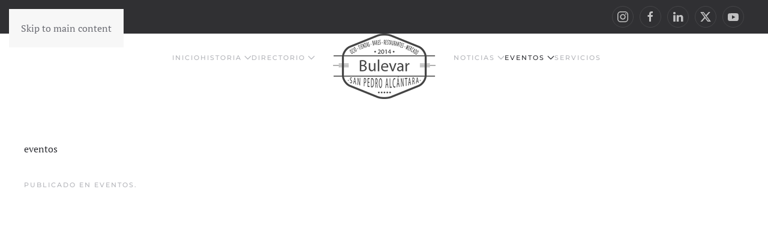

--- FILE ---
content_type: text/html; charset=utf-8
request_url: https://bulevarsanpedro.es/eventos/calendario?view=category&id=13
body_size: 9098
content:
<!DOCTYPE html>
<html lang="es-es" dir="ltr">
    <head>
        <meta name="viewport" content="width=device-width, initial-scale=1">
        <link rel="icon" href="/templates/yootheme/packages/theme-joomla/assets/images/favicon.png" sizes="any">
                <link rel="apple-touch-icon" href="/templates/yootheme/packages/theme-joomla/assets/images/apple-touch-icon.png">
        <meta charset="utf-8">
	<meta name="rights" content="Todos los derechos reservados">
	<meta name="author" content="Bulevar San Pedro Alcántara">
	<meta name="description" content="Bulevar San Pedro · Calendario">
	<meta name="generator" content="Joomla! - Open Source Content Management">
	<title>Eventos</title>
	<link href="/eventos/calendario?view=category&amp;id=13&amp;format=feed&amp;type=rss" rel="alternate" type="application/rss+xml" title="Eventos">
	<link href="/eventos/calendario?view=category&amp;id=13&amp;format=feed&amp;type=atom" rel="alternate" type="application/atom+xml" title="Eventos">
<link href="/media/vendor/joomla-custom-elements/css/joomla-alert.min.css?0.4.1" rel="stylesheet">
	<link href="/media/system/css/joomla-fontawesome.min.css?4.5.5" rel="preload" as="style" onload="this.onload=null;this.rel='stylesheet'">
	<link href="/templates/yootheme/css/theme.13.css?1765195512" rel="stylesheet">
	<link href="/media/plg_system_jcepro/site/css/content.min.css?86aa0286b6232c4a5b58f892ce080277" rel="stylesheet">
<script type="application/json" class="joomla-script-options new">{"joomla.jtext":{"ERROR":"Error","MESSAGE":"Mensaje","NOTICE":"Notificación","WARNING":"Advertencia","JCLOSE":"Cerrar","JOK":"OK","JOPEN":"Abrir"},"system.paths":{"root":"","rootFull":"https:\/\/bulevarsanpedro.es\/","base":"","baseFull":"https:\/\/bulevarsanpedro.es\/"},"csrf.token":"a445cbac3c7d27396cf31657fcd77094"}</script>
	<script src="/media/system/js/core.min.js?a3d8f8"></script>
	<script src="/media/system/js/messages.min.js?9a4811" type="module"></script>
	<script src="/templates/yootheme/packages/theme-analytics/app/analytics.min.js?4.5.5" defer></script>
	<script src="/templates/yootheme/vendor/assets/uikit/dist/js/uikit.min.js?4.5.5"></script>
	<script src="/templates/yootheme/vendor/assets/uikit/dist/js/uikit-icons-fuse.min.js?4.5.5"></script>
	<script src="/templates/yootheme/js/theme.js?4.5.5"></script>
	<script>window.yootheme ||= {}; var $theme = yootheme.theme = {"google_analytics":"G-7SWSEKBDR0","google_analytics_anonymize":"","i18n":{"close":{"label":"Close"},"totop":{"label":"Back to top"},"marker":{"label":"Open"},"navbarToggleIcon":{"label":"Abrir men\u00fa"},"paginationPrevious":{"label":"Previous page"},"paginationNext":{"label":"Pr\u00f3xima P\u00e1gina"},"searchIcon":{"toggle":"Open Search","submit":"Submit Search"},"slider":{"next":"Next slide","previous":"Previous slide","slideX":"Slide %s","slideLabel":"%s of %s"},"slideshow":{"next":"Next slide","previous":"Previous slide","slideX":"Slide %s","slideLabel":"%s of %s"},"lightboxPanel":{"next":"Next slide","previous":"Previous slide","slideLabel":"%s of %s","close":"Close"}}};</script>
	<script>(function () {
  // Evita que el banner se ejecute dentro del editor de Yootheme Pro
  if (window.location.search.includes('p=theme')) return;

  document.addEventListener('DOMContentLoaded', function () {

    // 1. Crear el contenedor #cookie-root al nivel del <html> para evitar recortes
    let rootDiv = document.getElementById("cookie-root");
    if (!rootDiv) {
      rootDiv = document.createElement("div");
      rootDiv.id = "cookie-root";
      document.documentElement.appendChild(rootDiv);
    }

    // 2. Añadir estilos mínimos y no conflictivos para la estructura
    if (!document.getElementById('cookie-custom-styles')) {
        const customStyles = document.createElement("style");
        customStyles.id = 'cookie-custom-styles';
        customStyles.textContent = `
          #cookie-root, #cookie-root * {
            z-index: 2147483647 !important;
            box-sizing: border-box;
            font-family: inherit; font-size: inherit; line-height: inherit; color: inherit;
          }
          #cookie-root h2, #cookie-root h3 { margin: 0; padding: 0; font-weight: 600; }
          #cookie-root h2 { font-size: 1.5rem; }
          #cookie-root h3 { font-size: 1.125rem; }
          #cookie-root p { margin: 0; padding: 0; }
          #cookie-root a { text-decoration: none; color: #e64e4f; }
          #cookie-root a:hover { color: #2f70c7; }
          #cookie-root button {
            padding: 0.625rem 1.25rem; text-align: center; border-radius: 0.375rem;
            border: 1px solid transparent; transition: background-color 0.2s, border-color 0.2s; cursor: pointer;
            line-height: 1.5;
          }
          .cookie-banner { position: fixed !important; bottom: 0; left: 0; right: 0; background-color: #f3f3f3; padding: 1.5rem; box-shadow: 0 -10px 15px -3px rgba(0,0,0,0.1); }
          .cookie-banner-content { display: flex; flex-direction: column; gap: 1rem; max-width: 1280px; margin: auto; }
          .cookie-banner-text-section { display: flex; align-items: flex-start; gap: 1rem; flex-grow: 1; }
          .cookie-banner-text-section p { margin-top: 0.25rem; line-height: 1.6; }
          .cookie-banner-actions { display: flex; flex-direction: column; gap: 0.75rem; flex-shrink: 0; }
          .cookie-manager-button { position: fixed !important; bottom: 1rem; right: 1rem; width: 3.5rem; height: 3.5rem; background-color: #e64e4f; color: white; border-radius: 9999px; display: flex; align-items: center; justify-content: center; box-shadow: 0 10px 15px -3px rgba(0,0,0,0.1); border: none; }
          .cookie-modal-overlay { position: fixed !important; inset: 0; background-color: rgba(0,0,0,0.6); display: flex; align-items: center; justify-content: center; padding: 1rem; }
          .cookie-modal-content { background-color: #f3f3f3; border-radius: 0.5rem; box-shadow: 0 25px 50px -12px rgba(0,0,0,0.25); width: 100%; max-width: 42rem; max-height: 85vh; display: flex; flex-direction: column; }
          .cookie-modal-header { padding: 1.5rem; border-bottom: 1px solid #e5e7eb; display: flex; justify-content: space-between; align-items: center; }
          .cookie-modal-body { padding: 1.5rem; overflow-y: auto; }
          .cookie-modal-footer { padding: 1.5rem; border-top: 1px solid #e5e7eb; display: grid; grid-template-columns: 1fr; gap: 1rem; }
          .cookie-button-primary { background-color: #e64e4f; color: white; }
          .cookie-button-primary:hover { background-color: #d94445; }
          .cookie-button-secondary { border-color: #d1d5db; background-color: transparent; }
          .cookie-button-secondary:hover { background-color: rgba(0,0,0,0.05); }
          @media (min-width: 768px) {
            .cookie-banner-content { flex-direction: row; align-items: center; }
            .cookie-banner-actions { flex-direction: row; }
            .cookie-modal-footer { grid-template-columns: repeat(3, 1fr); }
          }
        `;
        document.head.appendChild(customStyles);
    }

    // 3. Cargar el importmap de React si no existe
    if (!document.querySelector('script[type="importmap"]')) {
      const importMapScript = document.createElement('script');
      importMapScript.type = 'importmap';
      importMapScript.textContent = JSON.stringify({
        imports: { "react/": "https://aistudiocdn.com/react@^19.2.0/", "react": "https://aistudiocdn.com/react@^19.2.0", "react-dom/": "https://aistudiocdn.com/react-dom@^19.2.0/" }
      });
      document.body.appendChild(importMapScript);
    }

    // 4. Cargar la aplicación completa de React
    if (!document.getElementById('cookie-consent-app-script')) {
      const appScript = document.createElement('script');
      appScript.id = 'cookie-consent-app-script';
      appScript.type = 'module';

      appScript.textContent = `
        import React from 'react';
        import ReactDOM from 'react-dom/client';

        const { useState, useEffect, useCallback } = React;
        const e = React.createElement;

        const COOKIE_CONSENT_KEY = 'cookie_consent_preferences';
        const COOKIE_CATEGORIES = [
          { id: 'necessary', name: 'Cookies Necesarias', description: 'Esenciales para el funcionamiento del sitio web.', isMandatory: true },
          { id: 'analytics', name: 'Cookies de Análisis', description: 'Permiten medir y mejorar el rendimiento de nuestro sitio.' },
          { id: 'marketing', name: 'Cookies de Marketing', description: 'Utilizadas por socios publicitarios para mostrar anuncios relevantes.' },
        ];

        const useCookieConsent = () => {
          const [consent, setConsent] = useState(null);
          useEffect(() => { const s = localStorage.getItem(COOKIE_CONSENT_KEY); setConsent(s ? JSON.parse(s) : null); }, []);
          const saveConsent = (c) => { localStorage.setItem(COOKIE_CONSENT_KEY, JSON.stringify(c)); setConsent(c); };
          return { consent, consentGiven: consent !== null, acceptAll: () => saveConsent({ necessary: true, analytics: true, marketing: true }), rejectAll: () => saveConsent({ necessary: true, analytics: false, marketing: false }), saveConsent };
        };

        const CookieIcon = () => e('svg',{xmlns:"http://www.w3.org/2000/svg",width:80,height:80,viewBox:"0 0 24 24",fill:"none",stroke:"currentColor",strokeWidth:2,strokeLinecap:"round",strokeLinejoin:"round"},e('path',{d:"M12 2a10 10 0 1 0 10 10 4 4 0 0 1-5-5 4 4 0 0 1-5-5"}),e('path',{d:"M8.5 8.5v.01"}),e('path',{d:"M16 15.5v.01"}),e('path',{d:"M12 12v.01"}),e('path',{d:"M15.5 16v.01"}),e('path',{d:"M8.5 12.5v.01"}));
        const CloseIcon = () => e('svg',{xmlns:"http://www.w3.org/2000/svg",width:24,height:24,viewBox:"0 0 24 24",fill:"none",stroke:"currentColor",strokeWidth:2,strokeLinecap:"round",strokeLinejoin:"round"},e('line',{x1:18,y1:6,x2:6,y2:18}),e('line',{x1:6,y1:6,x2:18,y2:18}));

        const CookieSettingsModal = ({ isOpen, onClose, onSave, onAcceptAll, onRejectAll, currentConsent }) => {
            const [prefs, setPrefs] = useState(currentConsent);
            useEffect(() => setPrefs(currentConsent), [currentConsent, isOpen]);
            if (!isOpen) return null;
            return e('div', { className: "cookie-modal-overlay", onClick: onClose }, 
                e('div', { className: "cookie-modal-content", onClick: ev => ev.stopPropagation() },
                    e('header', { className: "cookie-modal-header" }, e('h2', null, "Centro de Preferencias"), e('button', { onClick: onClose }, e(CloseIcon))),
                    e('main', { className: "cookie-modal-body" }, 
                        COOKIE_CATEGORIES.map(c => e('div', { key: c.id, style:{marginBottom:'1rem',padding:'1rem',border:'1px solid #e5e7eb',borderRadius:'0.5rem'} }, 
                            e('div', { style:{display:'flex',justifyContent:'space-between',alignItems:'center'} }, e('h3', null, c.name), e('input', {type:'checkbox',checked:prefs[c.id],disabled:c.isMandatory,onChange:ev=>setPrefs(p=>({...p,[c.id]:ev.target.checked}))})), 
                            e('p', { style:{marginTop:'0.5rem'}}, c.description)
                        ))
                    ),
                    e('footer', { className: "cookie-modal-footer" }, 
                        e('button', { onClick: onRejectAll, className: "cookie-button-secondary" }, "Rechazar Todas"), 
                        e('button', { onClick: () => { onSave(prefs); onClose(); }, className: "cookie-button-primary" }, "Guardar Preferencias"), 
                        e('button', { onClick: onAcceptAll, className: "cookie-button-primary" }, "Aceptar Todas")
                    )
                )
            );
        };
        
        const CookieConsentBanner = ({ onAcceptAll, onRejectAll, onCustomize }) => {
            const linkText = "Ley 34/2002, de 11 de julio, de servicios de la sociedad de la información y de comercio electrónico";
            return e('div', { className: "cookie-banner" }, 
                e('div', { className: "cookie-banner-content" }, 
                    e('div', { className: "cookie-banner-text-section" },
                        e(CookieIcon),
                        e('div', null,
                            e('h3', null, "Este sitio web utiliza cookies"),
                            e('p', null, "En cumplimiento del ", e('a', {href:"https://www.boe.es/buscar/act.php?id=BOE-A-2002-13758",target:"_blank",rel:"noopener noreferrer"}, linkText), ", informamos que la web www.bulevarsanpedro.es, utiliza Cookies para mejorar la navegación del usuario. Si lo desea, acepte dicho uso o modifique sus preferencias.")
                        )
                    ),
                    e('div', { className: "cookie-banner-actions" },
                        e('button', { onClick: onCustomize, className: "cookie-button-secondary" }, "Personalizar"),
                        e('button', { onClick: onRejectAll, className: "cookie-button-secondary" }, "Rechazar Todas"),
                        e('button', { onClick: onAcceptAll, className: "cookie-button-primary" }, "Aceptar Todas")
                    )
                )
            );
        };
        
        const CookieManager = ({ onClick }) => e('button', { onClick, className: "cookie-manager-button" }, e(CookieIcon));

        function App() {
            const { consent, consentGiven, acceptAll, rejectAll, saveConsent } = useCookieConsent();
            const [isModalOpen, setIsModalOpen] = useState(false);
            const initialConsent = { necessary: true, analytics: false, marketing: false };
            const currentConsent = consent || initialConsent;

            return e(React.Fragment, null,
                !consentGiven && e(CookieConsentBanner, { onAcceptAll: acceptAll, onRejectAll: rejectAll, onCustomize: () => setIsModalOpen(true) }),
                consentGiven && e(CookieManager, { onClick: () => setIsModalOpen(true) }),
                e(CookieSettingsModal, { isOpen: isModalOpen, onClose: () => setIsModalOpen(false), onSave: saveConsent, onAcceptAll: acceptAll, onRejectAll: rejectAll, currentConsent: currentConsent })
            );
        }

        const root = ReactDOM.createRoot(document.getElementById("cookie-root"));
        root.render(e(App));
      `;
      document.body.appendChild(appScript);
    }
  });
})();</script>

    </head>
    <body class="">

        <div class="uk-hidden-visually uk-notification uk-notification-top-left uk-width-auto">
            <div class="uk-notification-message">
                <a href="#tm-main" class="uk-link-reset">Skip to main content</a>
            </div>
        </div>

        
        
        <div class="tm-page">

                        


<header class="tm-header-mobile uk-hidden@l">


    
        <div class="uk-navbar-container">

            <div class="uk-container uk-container-expand">
                <nav class="uk-navbar" uk-navbar="{&quot;align&quot;:&quot;left&quot;,&quot;container&quot;:&quot;.tm-header-mobile&quot;,&quot;boundary&quot;:&quot;.tm-header-mobile .uk-navbar-container&quot;}">

                                        <div class="uk-navbar-left ">

                                                    <a href="https://bulevarsanpedro.es/" aria-label="Volver al Inicio" class="uk-logo uk-navbar-item">
    <picture>
<source type="image/webp" srcset="/templates/yootheme/cache/8a/logo_web-8aa3d947.webp 100w, /templates/yootheme/cache/5c/logo_web-5c16df3c.webp 170w" sizes="(min-width: 100px) 100px">
<img alt loading="eager" src="/templates/yootheme/cache/23/logo_web-23e8f32f.png" width="100" height="64">
</picture></a>
                        
                        
                        
                    </div>
                    
                    
                                        <div class="uk-navbar-right">

                                                    
<div class="uk-navbar-item" id="module-tm-4">

    
    <ul class="uk-flex-inline uk-flex-middle uk-flex-nowrap" uk-grid>                    <li><a href="https://www.instagram.com/bulevarsanpedro/" class="uk-preserve-width uk-icon-link" rel="noreferrer" target="_blank"><span uk-icon="icon: instagram;"></span></a></li>
                    <li><a href="https://www.facebook.com/bulevarsanpedroalcantara" class="uk-preserve-width uk-icon-link" rel="noreferrer" target="_blank"><span uk-icon="icon: facebook;"></span></a></li>
                    <li><a href="https://www.linkedin.com/company/bulevar-san-pedro-alc%C3%A1ntara" class="uk-preserve-width uk-icon-link" rel="noreferrer" target="_blank"><span uk-icon="icon: linkedin;"></span></a></li>
                    <li><a href="https://twitter.com/BulevarSPA" class="uk-preserve-width uk-icon-link" rel="noreferrer" target="_blank"><span uk-icon="icon: twitter;"></span></a></li>
                    <li><a href="https://www.youtube.com/@BulevarsanpedroEs" class="uk-preserve-width uk-icon-link" rel="noreferrer" target="_blank"><span uk-icon="icon: youtube;"></span></a></li>
            </ul>
</div>

                        
                                                    <a uk-toggle href="#tm-dialog-mobile" class="uk-navbar-toggle">

        
        <div uk-navbar-toggle-icon></div>

        
    </a>
                        
                    </div>
                    
                </nav>
            </div>

        </div>

    



        <div id="tm-dialog-mobile" uk-offcanvas="container: true; overlay: true" mode="slide" flip>
        <div class="uk-offcanvas-bar uk-flex uk-flex-column">

                        <button class="uk-offcanvas-close uk-close-large" type="button" uk-close uk-toggle="cls: uk-close-large; mode: media; media: @s"></button>
            
                        <div class="uk-margin-auto-bottom">
                
<div class="uk-panel" id="module-menu-dialog-mobile">

    
    
<ul class="uk-nav uk-nav-default uk-nav-accordion" uk-nav="targets: &gt; .js-accordion">
    
	<li class="item-101"><a href="/">Inicio</a></li>
	<li class="item-102 uk-parent"><a href="/historia">Historia <span uk-nav-parent-icon></span></a>
	<ul class="uk-nav-sub">

		<li class="item-132 uk-nav-header">Proyecto</li>
		<li class="item-233"><a href="/historia/diseno">Diseño</a></li>
		<li class="item-234"><a href="/historia/ejecucion">Ejecución</a></li>
		<li class="item-236"><a href="/historia/concursos">Concursos</a></li></ul></li>
	<li class="item-105 js-accordion uk-parent"><a href>Directorio <span uk-nav-parent-icon></span></a>
	<ul class="uk-nav-sub">

		<li class="item-229"><a href="/directorio/primera-linea">Primera Línea</a></li>
		<li class="item-230"><a href="/directorio/entorno-bulevar">Entorno Bulevar</a></li></ul></li>
	<li class="item-106 uk-parent"><a href="/noticias">Noticias <span uk-nav-parent-icon></span></a>
	<ul class="uk-nav-sub">

		<li class="item-231"><a href="https://www.google.com/search?q=bulevar+san+pedro+alcantara+site%3Aradiosanpedro.es&amp;oq=bulevar+san+pedro+alcantara+site%3Aradiosanpedro.es" target="_blank" title="Radio San Pedro Alcántara">Radio San Pedro Alcántara</a></li></ul></li>
	<li class="item-107 uk-active uk-parent"><a href="/eventos" title="Bulevar San Pedro Alcántara · Eventos">Eventos <span uk-nav-parent-icon></span></a>
	<ul class="uk-nav-sub">

		<li class="item-232 uk-active"><a href="/eventos/calendario">Calendario</a></li></ul></li>
	<li class="item-235"><a href="/servicios">Servicios</a></li></ul>

</div>

            </div>
            
            
        </div>
    </div>
    
    
    

</header>


<div class="tm-toolbar tm-toolbar-default uk-visible@l">
    <div class="uk-container uk-flex uk-flex-middle">

        
                <div class="uk-margin-auto-left">
            <div class="uk-grid-medium uk-child-width-auto uk-flex-middle" uk-grid="margin: uk-margin-small-top">
                <div>
<div class="uk-panel" id="module-tm-3">

    
    <ul class="uk-flex-inline uk-flex-middle uk-flex-nowrap uk-grid-small" uk-grid>                    <li><a href="https://www.instagram.com/bulevarsanpedro/" class="uk-preserve-width uk-icon-button" rel="noreferrer" target="_blank"><span uk-icon="icon: instagram;"></span></a></li>
                    <li><a href="https://www.facebook.com/bulevarsanpedroalcantara" class="uk-preserve-width uk-icon-button" rel="noreferrer" target="_blank"><span uk-icon="icon: facebook;"></span></a></li>
                    <li><a href="https://www.linkedin.com/company/bulevar-san-pedro-alc%C3%A1ntara" class="uk-preserve-width uk-icon-button" rel="noreferrer" target="_blank"><span uk-icon="icon: linkedin;"></span></a></li>
                    <li><a href="https://twitter.com/BulevarSPA" class="uk-preserve-width uk-icon-button" rel="noreferrer" target="_blank"><span uk-icon="icon: twitter;"></span></a></li>
                    <li><a href="https://www.youtube.com/@BulevarsanpedroEs" class="uk-preserve-width uk-icon-button" rel="noreferrer" target="_blank"><span uk-icon="icon: youtube;"></span></a></li>
            </ul>
</div>
</div>
            </div>
        </div>
        
    </div>
</div>

<header class="tm-header uk-visible@l">




    
    
                <div uk-sticky media="@l" cls-active="uk-navbar-sticky" sel-target=".uk-navbar-container">
        
            <div class="uk-navbar-container">

                <div class="uk-container">
                    <nav class="uk-navbar" uk-navbar="{&quot;align&quot;:&quot;left&quot;,&quot;container&quot;:&quot;.tm-header &gt; [uk-sticky]&quot;,&quot;boundary&quot;:&quot;.tm-header .uk-navbar-container&quot;}">

                        
                        <div class="uk-navbar-center">

                            
                                                                <div class="uk-navbar-center-left uk-preserve-width">
                                    
<ul class="uk-navbar-nav">
    
	<li class="item-101"><a href="/">Inicio</a></li>
	<li class="item-102 uk-parent"><a href="/historia">Historia <span uk-navbar-parent-icon></span></a>
	<div class="uk-drop uk-navbar-dropdown"><div><ul class="uk-nav uk-navbar-dropdown-nav">

		<li class="item-132 uk-nav-header">Proyecto</li>
		<li class="item-233"><a href="/historia/diseno">Diseño</a></li>
		<li class="item-234"><a href="/historia/ejecucion">Ejecución</a></li>
		<li class="item-236"><a href="/historia/concursos">Concursos</a></li></ul></div></div></li>
	<li class="item-105 uk-parent"><a role="button">Directorio <span uk-navbar-parent-icon></span></a>
	<div class="uk-drop uk-navbar-dropdown" mode="hover" pos="bottom-left"><div><ul class="uk-nav uk-navbar-dropdown-nav">

		<li class="item-229"><a href="/directorio/primera-linea">Primera Línea</a></li>
		<li class="item-230"><a href="/directorio/entorno-bulevar">Entorno Bulevar</a></li></ul></div></div></li></ul>

                                </div>
                                
                                <a href="https://bulevarsanpedro.es/" aria-label="Volver al Inicio" class="uk-logo uk-navbar-item">
    <picture>
<source type="image/webp" srcset="/templates/yootheme/cache/fb/logo_web-fbd27f58.webp 171w" sizes="(min-width: 171px) 171px">
<img alt loading="eager" src="/templates/yootheme/cache/f4/logo_web-f43fea17.png" width="171" height="109">
</picture></a>

                                                                <div class="uk-navbar-center-right uk-preserve-width">
                                    
<ul class="uk-navbar-nav">
    
	<li class="item-106 uk-parent"><a href="/noticias">Noticias <span uk-navbar-parent-icon></span></a>
	<div class="uk-drop uk-navbar-dropdown"><div><ul class="uk-nav uk-navbar-dropdown-nav">

		<li class="item-231"><a href="https://www.google.com/search?q=bulevar+san+pedro+alcantara+site%3Aradiosanpedro.es&amp;oq=bulevar+san+pedro+alcantara+site%3Aradiosanpedro.es" target="_blank" title="Radio San Pedro Alcántara">Radio San Pedro Alcántara</a></li></ul></div></div></li>
	<li class="item-107 uk-active uk-parent"><a href="/eventos" title="Bulevar San Pedro Alcántara · Eventos">Eventos <span uk-navbar-parent-icon></span></a>
	<div class="uk-drop uk-navbar-dropdown"><div><ul class="uk-nav uk-navbar-dropdown-nav">

		<li class="item-232 uk-active"><a href="/eventos/calendario">Calendario</a></li></ul></div></div></li>
	<li class="item-235"><a href="/servicios">Servicios</a></li></ul>

                                </div>
                                
                            
                        </div>

                        
                    </nav>
                </div>

            </div>

                </div>
        
    
    






</header>

            
            

            <main id="tm-main"  class="tm-main uk-section uk-section-default" uk-height-viewport="expand: true">

                                <div class="uk-container">

                    
                            
                
                <div id="system-message-container" aria-live="polite"></div>

                

<div class="uk-panel uk-margin-medium-bottom">

    
    
    
    
    
                                                                        <a href="/component/tags/tag/eventos" class="" property="keywords" vocab="https://schema.org/">eventos</a>                
</div>



<div  class="uk-grid uk-child-width-1-1">
        <div>
<article id="article-30" class="uk-article" data-permalink="https://bulevarsanpedro.es/eventos/calendario" typeof="Article" vocab="https://schema.org/">

    <meta property="name" content="">
    <meta property="author" typeof="Person" content="Bulevar San Pedro Alcántara">
    <meta property="dateModified" content="2014-12-13T04:30:54+01:00">
    <meta property="datePublished" content="2014-12-13T04:06:26+01:00">
    <meta class="uk-margin-remove-adjacent" property="articleSection" content="Eventos">

            
    
                            <p class="uk-margin-top uk-margin-remove-bottom uk-article-meta">
                                Publicado en <a href="/eventos/calendario?view=category&amp;id=13" >Eventos</a>.            </p>
                
        
        
        
        
        
                <div  class="uk-margin-medium-top" property="text">

            
                            <div style="text-align: center;"><iframe src="https://www.google.com/calendar/embed?title=Bulevar&amp;showTitle=0&amp;showTz=0&amp;height=600&amp;wkst=2&amp;bgcolor=%23FFFFFF&amp;src=mf3pjgge7k8hjdeqbo9qkafl3g%40group.calendar.google.com&amp;color=%232952A3&amp;ctz=Europe%2FMadrid" style=" border-width:0 " width="1100" height="500" frameborder="0" scrolling="no"></iframe></div>            
        </div>
        
                <p>                                                            <a href="/component/tags/tag/calendario" class="" property="keywords" vocab="https://schema.org/">calendario</a>,                                                                    <a href="/component/tags/tag/eventos" class="" property="keywords" vocab="https://schema.org/">eventos</a>            </p>
        
        
                <ul class="uk-list">

            
            
                            <li>Visto: 20650</li>
            
        </ul>
        
        
        
        
    
</article>
</div>
    </div>





                
                        
                </div>
                
            </main>

            

                        <footer>
                <!-- Builder #footer -->
<div class="uk-section-default uk-section uk-padding-remove-bottom">
    
        
        
        
            
                                <div class="uk-container uk-container-large">                
                    <div class="uk-grid-margin uk-container uk-container-expand"><div class="uk-grid tm-grid-expand uk-grid-divider" uk-grid>
<div class="uk-width-1-2@s uk-width-1-5@m">
    
        
            
            
            
                
                    
<div class="uk-margin">
        <a class="el-link" href="/"><picture>
<source type="image/webp" srcset="/templates/yootheme/cache/e8/logo_web-e8898547.webp 150w, /templates/yootheme/cache/55/logo_web-55d145e3.webp 170w" sizes="(min-width: 150px) 150px">
<img src="/templates/yootheme/cache/ab/logo_web-ab492707.png" width="150" height="96" class="el-image" alt loading="lazy">
</picture></a>    
    
</div>
                
            
        
    
</div>
<div class="uk-width-1-2@s uk-width-1-5@m">
    
        
            
            
            
                
                    
<h1 class="uk-text-lead uk-font-secondary uk-text-center">        BULEVAR    </h1><div class="uk-panel uk-text-small uk-text-muted uk-margin uk-text-center"><p>Av Luis Braille<br /> Av Norberto Goizueta Díaz<br /> 29670 San Pedro Alcántara<br /> (Málaga)</p></div>
                
            
        
    
</div>
<div class="uk-width-1-3@s uk-width-1-5@m">
    
        
            
            
            
                
                    
<h1 class="uk-text-lead uk-font-secondary uk-text-center">        OFICINA    </h1><div class="uk-panel uk-text-small uk-text-muted uk-margin uk-text-center">esperanza 11 coworking<br /> C Esperanza, Ed Álamo, Loc 11<br /> 29670 San Pedro Alcántara<br /> (Málaga)</div>
                
            
        
    
</div>
<div class="uk-width-1-3@s uk-width-1-5@m">
    
        
            
            
            
                
                    
<h1 class="uk-text-lead uk-font-secondary uk-text-center">        CONTACTO    </h1><div class="uk-panel uk-text-small uk-text-muted uk-margin uk-text-center"><p><a href="mailto:info@bulevarsanpedro.es">info@bulevarsanpedro.es</a><br /><a href="https://www.bulevarsanpedro.es/" title="Bulevar San Pedro Alcántara®">www.bulevarsanpedro.es</a><br /> Whatsapp <a href="https://api.whatsapp.com/send?phone=34636213512" target="_blank" rel="noopener noreferrer">+34 636213512</a></p></div>
                
            
        
    
</div>
<div class="uk-width-1-3@s uk-width-1-5@m">
    
        
            
            
            
                
                    
<h1 class="uk-text-lead uk-font-secondary uk-text-center">        SUSCRIPCIÓN    </h1>
<div class="uk-margin uk-text-center">
    
    
        
        
<a class="el-content uk-button uk-button-default uk-flex-inline uk-flex-center uk-flex-middle" title="Novedades" href="#" uk-scroll>
        <span class="uk-margin-small-right" uk-icon="whatsapp"></span>    
        Novedades    
    
</a>


        
    
    
</div>

                
            
        
    
</div></div></div><div class="uk-grid tm-grid-expand uk-child-width-1-1 uk-grid-margin">
<div class="uk-width-1-1">
    
        
            
            
            
                
                    <div class="uk-panel uk-text-meta uk-text-primary uk-margin-small uk-margin-remove-bottom uk-text-center"><p style="text-align: center;"><a href="https://bulevarsanpedro.es/" title="Bulevar San Pedro Alcántara">Bulevar San Pedro Alcántara</a>®© 2014-
<script type="text/javascript">// <![CDATA[
document.write(new Date().getFullYear())
// ]]></script>
</p></div><div class="uk-panel uk-text-meta uk-margin uk-margin-remove-top uk-text-center"><p>By <a href="https://www.volcandoideas.es/" target="_blank" rel="noopener noreferrer" title="Volcando Ideas · Comunicación">Volcando Ideas · Comunicación</a></p></div>
<div class="uk-margin-remove-top uk-text-center">
    <ul class="uk-margin-remove-bottom uk-subnav  uk-subnav-divider uk-flex-center" uk-margin>        <li class="el-item ">
    <a class="el-link" href="/eventos/calendario?view=article&amp;id=26:aviso-legal&amp;catid=11">Aviso Legal</a></li>
        <li class="el-item uk-active">
    <a class="el-link" href="/eventos/calendario?view=article&amp;id=27:politica-privacidad&amp;catid=11">Privacidad</a></li>
        <li class="el-item ">
    <a class="el-link" href="/eventos/calendario?view=article&amp;id=28:cookies&amp;catid=11">Cookies</a></li>
        </ul>
</div>
<div class="uk-margin-medium uk-text-center"><a href="#" uk-totop uk-scroll></a></div>
                
            
        
    
</div></div>
                                </div>                
            
        
    
</div>            </footer>
            
        </div>

        
        

    </body>
</html>
